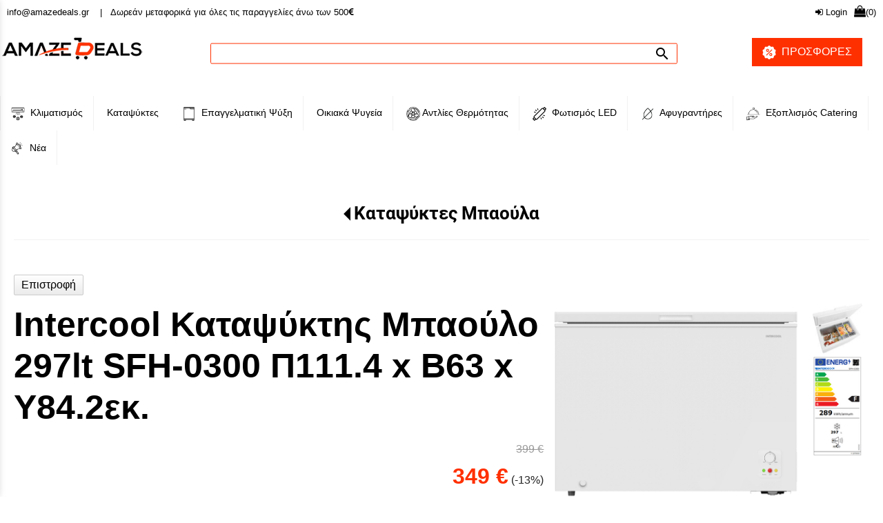

--- FILE ---
content_type: text/html; charset=utf-8
request_url: https://www.amazedeals.gr/?section=2126&language=el_GR&itemid1634=2597&itemid1602=2597&detail1634=1
body_size: 11262
content:
<!DOCTYPE html>
<html lang="el">
<head>
	<meta http-equiv="Content-Type" content="text/html; charset=utf-8"/>
<meta name="description" content="Κλιματισμός &amp; Επαγγελματική Ψύξη."/><meta name="keywords" content="Κλιματιστικό, αντλίες θερμότητας, επιτοιχιες μονάδες, κλιματισμός δαπέδου, αφυγραντήρας, ψυγείο βιτρίνας, ψυγεία συντήρησης, καταψύκτης, παγωτού, παγομηχανή, κάβες κρασιού, φωτισμός LED,"/><meta name=viewport content="width=device-width, initial-scale=1"><meta name="theme-color" content="#000"/>	<style>
	@font-face {
		font-family: 'Material Icons';
		font-style: normal;
		font-weight: 400;
		src: url("/css/fonts/MaterialIcons-Regular.woff2") format('woff2');
	}
	.material-icons {
		font-family: 'Material Icons';
		font-weight: normal;
		font-style: normal;
		font-size: 24px;
		line-height: 1;
		letter-spacing: normal;
		text-transform: none;
		display: inline-block;
		white-space: nowrap;
		word-wrap: normal;
		direction: ltr;
		-webkit-font-feature-settings: 'liga';
		-webkit-font-smoothing: antialiased;
	}
	</style>
	<title>Intercool Καταψύκτης Μπαούλο 297lt SFH-0300 Π111.4 x Β63 x Υ84.2εκ. - Καταψύκτες Mπαούλα - AMAZE DEALS</title>
	<link rel="stylesheet" type="text/css" title="The Project" href="/cache/d1135fc5dbdf5bac0c78281c0b406ffc.css"/><link rel="shortcut icon" href="/cache/files/3e0715f1a6237054c8c36271b528a06322d412c3.png" type="image/png" /><link rel="icon" href="/cache/files/3e0715f1a6237054c8c36271b528a06322d412c3.png" type="image/png" /><link rel="stylesheet" type="text/css" href="/cache/files/6a1b24face5583fad10bb68da9d1e6986a67b198.css"/><link href="https://fonts.googleapis.com/css2?family=Comfortaa:wght@300;400;500;600;700&display=swap" rel="stylesheet">

<link href="https://fonts.googleapis.com/css2?family=Manrope:wght@200;300;400;500;600&display=swap" rel="stylesheet"><style>#overlay1960-sticky-wrapper { width: 210px !important; }#overlay1960 { display: none; }@media (min-width: 230px) { #overlay1960 { display: block; } }</style>		<style>
		
:root{
    --cc-bg: white; /* bodybackcolor*/
    --cc-text: #222222; /* hlbasecolor */
    --cc-btn-primary-bg: #222222;
    --cc-btn-primary-text: white;
    --cc-btn-primary-hover-bg: #000;
    --cc-btn-primary-border-color: var(--cc-btn-primary-text);
    --cc-btn-secondary-bg: var(--cc-btn-primary-text);
    --cc-btn-secondary-text: var(--cc-btn-primary-bg);
    --cc-btn-secondary-hover-bg: var(--cc-btn-secondary-text);
    --cc-btn-secondary-hover-text: var(--cc-btn-secondary-bg);
    --cc-btn-secondary-border-color: var(--cc-btn-secondary-text);
    --cc-btn-secondary-hover-border-color: var(--cc-btn-secondary-text);
    --cc-toggle-bg-off: var(--cc-btn-secondary-text);
    --cc-toggle-bg-on: var(--cc-btn-secondary-text);
    --cc-toggle-knob-bg: var(--cc-btn-secondary-bg);
    --cc-toggle-knob-icon-color: var(--cc-btn-secondary-bg);
    --cc-cookie-category-block-bg: var(--cc-btn-secondary-bg);
    --cc-cookie-category-block-bg-hover: var(--cc-btn-secondary-bg);
    --cc-section-border: #f1f1f1;
    --cc-block-text: var(--cc-text);
    --cc-webkit-scrollbar-bg: var(--cc-btn-primary-bg);
    --cc-webkit-scrollbar-bg-hover: var(--cc-btn-primary-hover-bg);
}

#s-bl .c-bl.b-ex {
	border: 1px solid var(--cc-section-border);
}

#s-cnt .b-ex .desc .p {
	color: var(--cc-btn-secondary-text);
}

#s-bl button:hover {
	color: var(--cc-btn-secondary-text);
}

.b-bn.title, .cc_theme_custom .b-acc.desc {
	color: var(--cc-btn-secondary-text);
}
#s-cnt .c-bl:last-child:hover,
#s-cnt .c-bl:last-child:hover .p{
	color: var(--cc-btn-secondary-text);
}

.cc_div a{
    color: var(--cc-cookie-category-block-bg);
}

.cc_div .cc-link{
	color: var(--cc-text);
	border-color: var(--cc-text);
}

#cc_div #s-hdr{
    border-bottom: none;
}

.cc_div #c-txt{
    color: var(--cc-text)!important;
}
		</style>
		<style>.am_1903 div.itemcontent { margin: 0; padding: 0;}</style><style>#contenttop .am_1634 div.detail .photos-1612  .cloud-zoom { cursor: default; }#contenttop .am_1634 div.detail .photos-1612  div.zoomtext { display: none; }#contenttop .am_1634 div.detail .photos-1612  div.p_photos_main_image_detail { margin-bottom: 10px; }#contenttop .am_1634 div.detail .photos-1612  div.mousetrap { display: none; }#contenttop .am_1634 div.detail .photos-1612  { width: 100%; padding-right: 0; }#contenttop .am_1634 div.list .photos-1612  { width: 100%; padding-right: 0; }#contenttop .am_1634 div.list .photos-1612  img { width: 100%;}@media (min-width: 525px) {#contenttop .am_1634 div.detail .photos-1612  div.zoomtext { display: block; }#contenttop .am_1634 div.detail .photos-1612  div.p_photos_main_image_detail { margin-bottom: 0; }#contenttop .am_1634 div.detail .photos-1612  div.mousetrap { display: block; }#contenttop .am_1634 div.detail .photos-1612  { width: 37.234042553191%; padding-right: 30px; }}@media (min-width: 375px) {#contenttop .am_1634 div.list .photos-1612  { width: 26.595744680851%; padding-right: 30px; }}@media (pointer: coarse) {#contenttop .am_1634 div.detail .photos-1612  div.zoomtext { display: none; }#contenttop .am_1634 div.detail .photos-1612  div.mousetrap { display: none; }}</style><style>#rightytop .am_1634 div.detail .photos-1612  .cloud-zoom { cursor: default; }#rightytop .am_1634 div.detail .photos-1612  div.zoomtext { display: none; }#rightytop .am_1634 div.detail .photos-1612  div.p_photos_main_image_detail { margin-bottom: 10px; }#rightytop .am_1634 div.detail .photos-1612  div.mousetrap { display: none; }#rightytop .am_1634 div.detail .photos-1612  { width: 100%; padding-right: 0; }#rightytop .am_1634 div.list .photos-1612  { width: 100%; padding-right: 0; }#rightytop .am_1634 div.list .photos-1612  img { width: 100%;}@media (min-width: 525px) {#rightytop .am_1634 div.detail .photos-1612  div.zoomtext { display: block; }#rightytop .am_1634 div.detail .photos-1612  div.p_photos_main_image_detail { margin-bottom: 0; }#rightytop .am_1634 div.detail .photos-1612  div.mousetrap { display: block; }#rightytop .am_1634 div.detail .photos-1612  { width: 48.611111111111%; padding-right: 30px; }}@media (min-width: 375px) {#rightytop .am_1634 div.list .photos-1612  { width: 34.722222222222%; padding-right: 30px; }}@media (pointer: coarse) {#rightytop .am_1634 div.detail .photos-1612  div.zoomtext { display: none; }#rightytop .am_1634 div.detail .photos-1612  div.mousetrap { display: none; }}</style><style>#rightyl .am_1634 div.detail .photos-1612  .cloud-zoom { cursor: default; }#rightyl .am_1634 div.detail .photos-1612  div.zoomtext { display: none; }#rightyl .am_1634 div.detail .photos-1612  div.p_photos_main_image_detail { margin-bottom: 10px; }#rightyl .am_1634 div.detail .photos-1612  div.mousetrap { display: none; }#rightyl .am_1634 div.detail .photos-1612  { width: 100%; padding-right: 0; }#rightyl .am_1634 div.list .photos-1612  { width: 100%; padding-right: 0; }#rightyl .am_1634 div.list .photos-1612  img { width: 100%;}@media (min-width: 525px) {#rightyl .am_1634 div.detail .photos-1612  div.zoomtext { display: block; }#rightyl .am_1634 div.detail .photos-1612  div.p_photos_main_image_detail { margin-bottom: 0; }#rightyl .am_1634 div.detail .photos-1612  div.mousetrap { display: block; }#rightyl .am_1634 div.detail .photos-1612  { width: 70%; padding-right: 30px; }}@media (min-width: 375px) {#rightyl .am_1634 div.list .photos-1612  { width: 50%; padding-right: 30px; }}@media (pointer: coarse) {#rightyl .am_1634 div.detail .photos-1612  div.zoomtext { display: none; }#rightyl .am_1634 div.detail .photos-1612  div.mousetrap { display: none; }}</style>	<script> (function(a,b,c,d,e,f,g){a['SkroutzAnalyticsObject']=e;a[e]= a[e] || function(){ (a[e].q = a[e].q || []).push(arguments);};f=b.createElement(c);f.async=true; f.src=d;g=b.getElementsByTagName(c)[0];g.parentNode.insertBefore(f,g); })(window,document,'script','https://skroutza.skroutz.gr/skroutza.min.js','skroutz_analytics'); skroutz_analytics('session', 'connect', 'SA-11081-6152');</script>	<!-- HTML5 Shim and Respond.js IE8 support of HTML5 elements and media
	     queries -->
	<!-- WARNING: Respond.js doesn't work if you view the page via file://
	-->
	<!--[if lt IE 9]>
	<script src="/javascript/html5shiv.min.js"></script>
	<script src="/javascript/respond.min.js"></script>
	<![endif]-->
</head>
<body class="itemdetail notloggedin">
	<div id="loading">Loading...</div>
	<div id="mobile-header" class="mobile-header">
		<button class="js-menu-show header__menu-toggle material-icons">menu</button>
				<a class="mobile-header-startlink" href="/">&nbsp;<span style="display: none;">Start Page</span></a>
		<div class="amodule am_2397" id="am_2397"><div class="itemsgroup"><a class="disabled showgroup"><em class="fa fa-shopping-bag fa-lg"></em><span>(0)</span></a></div></div>	</div>
	<aside class="js-side-nav side-nav">
	<nav class="js-side-nav-container side-nav__container">
		<header class="side-nav__header">
		<button class="js-menu-hide side-nav__hide material-icons">close</button>
		<span>
		AMAZE DEALS		</span>
		</header>
		<div class="side-nav__abovecontent">
				</div>
		<div class="side-nav__content">
		<div class="amodule am_1917" id="am_1917">	<div class="side-nav_menu">
<ul  id="treemenu_m1917_parent_734">
<li class="inactive nochilds limitedvis"><a title=""  class="inactive nochilds limitedvis" href="/?section=2271&amp;language=el_GR"><span>Προσφορές</span></a></li>
<li class="inactive nochilds limitedvis"><a title=""  class="inactive nochilds limitedvis" href="/"><span>ΑΡΧΙΚΗ</span></a></li>
<li class="inactive haschilds"><a title=""  onclick="javascript:toggleDisplayId('treemenu_m1917_parent_629','block'); toggleImgSrc('m1917_img629', '/cache/files/1543b4b5159e9911f413b8fac510ca52492ee811.png', '/cache/files/8e46220bc2fbc93524fa3eddbdd3866f48a95ab8.png'); return false;"  class="inactive haschilds" href="#"><span><img src="/managed_images/air-conditioner.png" alt="" width="20" height="20" /> &nbsp;Κλιματισμός</span></a><ul style="display: none;" id="treemenu_m1917_parent_629">
<li class="inactive haschilds"><a title=""  onclick="javascript:toggleDisplayId('treemenu_m1917_parent_2098','block'); toggleImgSrc('m1917_img2098', '/cache/files/1543b4b5159e9911f413b8fac510ca52492ee811.png', '/cache/files/8e46220bc2fbc93524fa3eddbdd3866f48a95ab8.png'); return false;"  class="inactive haschilds" href="#"><span>Οικιακός κλιματισμός</span></a><ul style="display: none;" id="treemenu_m1917_parent_2098">
<li class="inactive nochilds"><a title=""  class="inactive nochilds" href="/?section=2118&amp;language=el_GR"><span>Επιτοίχιες μονάδες</span></a></li>
<li class="inactive nochilds"><a title=""  class="inactive nochilds" href="/?section=2119&amp;language=el_GR"><span>Multi Split</span></a></li></ul></li>
<li class="inactive haschilds"><a title=""  onclick="javascript:toggleDisplayId('treemenu_m1917_parent_2097','block'); toggleImgSrc('m1917_img2097', '/cache/files/1543b4b5159e9911f413b8fac510ca52492ee811.png', '/cache/files/8e46220bc2fbc93524fa3eddbdd3866f48a95ab8.png'); return false;"  class="inactive haschilds" href="#"><span>Επαγγελματικός κλιματισμός</span></a><ul style="display: none;" id="treemenu_m1917_parent_2097">
<li class="inactive nochilds"><a title=""  class="inactive nochilds" href="/?section=2113&amp;language=el_GR"><span>Ντουλάπες</span></a></li>
<li class="inactive nochilds"><a title=""  class="inactive nochilds" href="/?section=2114&amp;language=el_GR"><span>Δαπέδου / Οροφής</span></a></li>
<li class="inactive nochilds"><a title=""  class="inactive nochilds" href="/?section=2115&amp;language=el_GR"><span>Καναλάτο διαιρούμενου τύπου</span></a></li>
<li class="inactive nochilds"><a title=""  class="inactive nochilds" href="/?section=2116&amp;language=el_GR"><span>Κασέτα διαιρούμενου τύπου</span></a></li></ul></li></ul></li>
<li class="active haschilds"><a title=""  onclick="javascript:toggleDisplayId('treemenu_m1917_parent_2086','block'); toggleImgSrc('m1917_img2086', '/cache/files/1543b4b5159e9911f413b8fac510ca52492ee811.png', '/cache/files/8e46220bc2fbc93524fa3eddbdd3866f48a95ab8.png'); return false;"  class="active haschilds" href="#"><span>Καταψύκτες</span></a><ul style="display: none;" id="treemenu_m1917_parent_2086">
<li class="active nochilds"><a title=""  class="active nochilds" href="/?section=2126&amp;language=el_GR"><span>Καταψύκτες Mπαούλα</span></a></li>
<li class="inactive nochilds"><a title=""  class="inactive nochilds" href="/?section=2127&amp;language=el_GR"><span>Καταψύκτες με τζάμι</span></a></li></ul></li>
<li class="inactive haschilds"><a title=""  onclick="javascript:toggleDisplayId('treemenu_m1917_parent_1948','block'); toggleImgSrc('m1917_img1948', '/cache/files/1543b4b5159e9911f413b8fac510ca52492ee811.png', '/cache/files/8e46220bc2fbc93524fa3eddbdd3866f48a95ab8.png'); return false;"  class="inactive haschilds" href="#"><span><img src="/managed_images/katapsiktes.png" alt="" width="20" height="20" /> &nbsp;Επαγγελματική Ψύξη</span></a><ul style="display: none;" id="treemenu_m1917_parent_1948">
<li class="inactive haschilds"><a title=""  onclick="javascript:toggleDisplayId('treemenu_m1917_parent_2084','block'); toggleImgSrc('m1917_img2084', '/cache/files/1543b4b5159e9911f413b8fac510ca52492ee811.png', '/cache/files/8e46220bc2fbc93524fa3eddbdd3866f48a95ab8.png'); return false;"  class="inactive haschilds" href="#"><span>Ψυγεία βιτρίνες</span></a><ul style="display: none;" id="treemenu_m1917_parent_2084">
<li class="inactive nochilds"><a title=""  class="inactive nochilds" href="/?section=2120&amp;language=el_GR"><span>Ψυγεία Mονόπορτα</span></a></li>
<li class="inactive nochilds"><a title=""  class="inactive nochilds" href="/?section=2121&amp;language=el_GR"><span>Ψυγεία Δίπορτα</span></a></li>
<li class="inactive nochilds"><a title=""  class="inactive nochilds" href="/?section=2124&amp;language=el_GR"><span>Ψυγεία Back Bar</span></a></li>
<li class="inactive nochilds"><a title=""  class="inactive nochilds" href="/?section=2125&amp;language=el_GR"><span>Party Cooler</span></a></li>
<li class="inactive nochilds"><a title=""  class="inactive nochilds" href="/?section=2122&amp;language=el_GR"><span>Ψυγεία τριπλά</span></a></li></ul></li>
<li class="inactive haschilds"><a title=""  onclick="javascript:toggleDisplayId('treemenu_m1917_parent_2085','block'); toggleImgSrc('m1917_img2085', '/cache/files/1543b4b5159e9911f413b8fac510ca52492ee811.png', '/cache/files/8e46220bc2fbc93524fa3eddbdd3866f48a95ab8.png'); return false;"  class="inactive haschilds" href="#"><span>Συντηρητής Κρασιών</span></a><ul style="display: none;" id="treemenu_m1917_parent_2085">
<li class="inactive nochilds"><a title=""  class="inactive nochilds" href="/?section=2128&amp;language=el_GR"><span>1-zone</span></a></li>
<li class="inactive nochilds"><a title=""  class="inactive nochilds" href="/?section=2129&amp;language=el_GR"><span>2-zone</span></a></li></ul></li></ul></li>
<li class="inactive nochilds"><a title=""  class="inactive nochilds" href="/?section=2572&amp;language=el_GR"><span>Οικιακά Ψυγεία</span></a></li>
<li class="inactive nochilds"><a title=""  class="inactive nochilds" href="/?section=2080&amp;language=el_GR"><span><img src="/managed_images/anemistira.png"alt=""width="20" height="20" />&nbsp;Αντλίες Θερμότητας</span></a></li>
<li class="inactive haschilds"><a title=""  onclick="javascript:toggleDisplayId('treemenu_m1917_parent_1949','block'); toggleImgSrc('m1917_img1949', '/cache/files/1543b4b5159e9911f413b8fac510ca52492ee811.png', '/cache/files/8e46220bc2fbc93524fa3eddbdd3866f48a95ab8.png'); return false;"  class="inactive haschilds" href="#"><span><img src="/managed_images/led.png" alt="" width="20" height="20" /> &nbsp;Φωτισμός LED</span></a><ul style="display: none;" id="treemenu_m1917_parent_1949">
<li class="inactive nochilds"><a title=""  class="inactive nochilds" href="/?section=2087&amp;language=el_GR"><span>Λάμπα LED</span></a></li>
<li class="inactive nochilds"><a title=""  class="inactive nochilds" href="/?section=2088&amp;language=el_GR"><span>Σποτ LED</span></a></li></ul></li>
<li class="inactive hashiddenchildren"><a title=""  class="inactive hashiddenchildren" href="/?section=2081&amp;language=el_GR"><span><img src="/managed_images/afugrantires.png" alt="" width="20" height="20" /> &nbsp;Αφυγραντήρες</span></a><ul style="display: none;" id="treemenu_m1917_parent_2081">
<li class="inactive nochilds"><a title=""  class="inactive nochilds" href="/?section=2091&amp;language=el_GR"><span>12 λίτρων</span></a></li>
<li class="inactive nochilds"><a title=""  class="inactive nochilds" href="/?section=2092&amp;language=el_GR"><span>20 λίτρων</span></a></li></ul></li>
<li class="inactive nochilds"><a title=""  class="inactive nochilds" href="/?section=2465&amp;language=el_GR"><span><img src="/managed_images/catering.png" alt="" width="20" height="20" /> &nbsp;Εξοπλισμός Catering</span></a></li>
<li class="inactive nochilds"><a title=""  class="inactive nochilds" href="/?section=2103&amp;language=el_GR"><span><img src="/managed_images/nea.png" alt="" width="20" height="20" /> &nbsp;Νέα</span></a></li></ul>	</div>
</div>		</div>
		<div class="side-nav__footer">
		<div class="amodule am_1918" id="am_1918"></div>		</div>
	</nav>
	</aside>
	<div id="thewhole">
	<div id="innerwhole">
	<div id="container">
	<div id="innercontainer">
		<div id="abovetopbanner">
		<div id="innerabovetopbanner">
		<div class="amodule am_1938" id="am_1938"><div class="htmlbox"><div class="htmlboxcontent" id="mod1938content0"><p class="c-abovetext"><a href="mailto:info@amazedeals.gr">info@amazedeals.gr</a>&nbsp;&nbsp;&nbsp; | &nbsp; Δωρεάν μεταφορικά για όλες τις παραγγελίες άνω των 500<span class="fa fa-eur" aria-hidden="true"></span></p></div></div></div><div class="amodule am_1930" id="am_1930"><div class="itemsgroup hidden-xs hidden-sm"><a class="disabled showgroup"><em class="fa fa-shopping-bag fa-lg"></em><span>(0)</span></a></div></div><div class="amodule am_1962" id="am_1962"></div><div class="amodule am_2363" id="am_2363"><div class="logged_user"><a href="/login"><span class="fa fa-sign-in" aria-hidden="true"></span> Login</a></div></div>		<div style="clear: both;"></div>
		</div>
		</div>
			<div id="topbanner">
			<div id="innertopbanner">
			<div class="amodule am_1597" id="am_1597"></div><div class="amodule am_1598" id="am_1598"><div class="htmlbox"><div class="htmlboxcontent" id="mod1598content0"><div style=""><a class="c-buttonlink-2" style="color: white;" href="/?section=2271&language=el_GR">
<img style="padding-left: 15px;" src="/cache/files/108f972c1eef8cb93da2807e6cbca4013b398e06.png" alt="" width="20" height="20" /> &nbsp;ΠΡΟΣΦΟΡΕΣ</a>

<a class="hidden" href="/login"><span class="fa fa-sign-in" aria-hidden="true">&nbsp;</span> Login </a></div></div></div></div><div class="amodule am_1596" id="am_1596"></div><div class="amodule am_1960" id="am_1960"><div id="overlay1960" style="width: 210px; height: 70px; margin-top: 0px; margin-left: 20px; margin-right: 0px;top: 0;" class="overlay"><a  href="/"><span class="hidden">/</span></a></div></div><div class="amodule am_2340" id="am_2340"><div class="filter filter_iconsearch"><form method="post" action="/?section=1939&amp;language=el_GR&amp;tmpvars%5B1942%5D%5Baction%5D=setQuery&amp;tmpvars%5B1942%5D%5Bmoduleid%5D=1942"><input title="Αναζήτηση ανάμεσα στα αντικείμενα της κατηγορίας" type="text" name="query" value=""/> <button type="submit" title="Εύρεση"><span class="material-icons md-24">search</span></button></form></div></div>			</div>
			</div>
		<div id="abovetopmenu">
				</div>
			<div id="topmenu">
			<div id="innertopmenu">
			<div class="amodule am_10" id="am_10">	<div class="horizmenu topmenu">
<ul  id="treemenu_m10_parent_734">
<li class="inactive haschilds"><a title="" onclick="return false;" class="inactive haschilds" href="#"><span><img src="/managed_images/air-conditioner.png" alt="" width="20" height="20" /> &nbsp;Κλιματισμός</span></a><ul  id="treemenu_m10_parent_629">
<li class="inactive haschilds"><a title="" onclick="return false;" class="inactive haschilds" href="#"><span>Οικιακός κλιματισμός</span></a><ul  id="treemenu_m10_parent_2098">
<li class="inactive nochilds"><a title=""  class="inactive nochilds" href="/?section=2118&amp;language=el_GR"><span>Επιτοίχιες μονάδες</span></a></li>
<li class="inactive nochilds"><a title=""  class="inactive nochilds" href="/?section=2119&amp;language=el_GR"><span>Multi Split</span></a></li></ul></li>
<li class="inactive haschilds"><a title="" onclick="return false;" class="inactive haschilds" href="#"><span>Επαγγελματικός κλιματισμός</span></a><ul  id="treemenu_m10_parent_2097">
<li class="inactive nochilds"><a title=""  class="inactive nochilds" href="/?section=2113&amp;language=el_GR"><span>Ντουλάπες</span></a></li>
<li class="inactive nochilds"><a title=""  class="inactive nochilds" href="/?section=2114&amp;language=el_GR"><span>Δαπέδου / Οροφής</span></a></li>
<li class="inactive nochilds"><a title=""  class="inactive nochilds" href="/?section=2115&amp;language=el_GR"><span>Καναλάτο διαιρούμενου τύπου</span></a></li>
<li class="inactive nochilds"><a title=""  class="inactive nochilds" href="/?section=2116&amp;language=el_GR"><span>Κασέτα διαιρούμενου τύπου</span></a></li></ul></li></ul></li>
<li class="active haschilds"><a title="" onclick="return false;" class="active haschilds" href="#"><span>Καταψύκτες</span></a><ul  id="treemenu_m10_parent_2086">
<li class="active nochilds"><a title=""  class="active nochilds" href="/?section=2126&amp;language=el_GR"><span>Καταψύκτες Mπαούλα</span></a></li>
<li class="inactive nochilds"><a title=""  class="inactive nochilds" href="/?section=2127&amp;language=el_GR"><span>Καταψύκτες με τζάμι</span></a></li></ul></li>
<li class="inactive haschilds"><a title="" onclick="return false;" class="inactive haschilds" href="#"><span><img src="/managed_images/katapsiktes.png" alt="" width="20" height="20" /> &nbsp;Επαγγελματική Ψύξη</span></a><ul  id="treemenu_m10_parent_1948">
<li class="inactive haschilds"><a title="" onclick="return false;" class="inactive haschilds" href="#"><span>Ψυγεία βιτρίνες</span></a><ul  id="treemenu_m10_parent_2084">
<li class="inactive nochilds"><a title=""  class="inactive nochilds" href="/?section=2120&amp;language=el_GR"><span>Ψυγεία Mονόπορτα</span></a></li>
<li class="inactive nochilds"><a title=""  class="inactive nochilds" href="/?section=2121&amp;language=el_GR"><span>Ψυγεία Δίπορτα</span></a></li>
<li class="inactive nochilds"><a title=""  class="inactive nochilds" href="/?section=2124&amp;language=el_GR"><span>Ψυγεία Back Bar</span></a></li>
<li class="inactive nochilds"><a title=""  class="inactive nochilds" href="/?section=2125&amp;language=el_GR"><span>Party Cooler</span></a></li>
<li class="inactive nochilds"><a title=""  class="inactive nochilds" href="/?section=2122&amp;language=el_GR"><span>Ψυγεία τριπλά</span></a></li></ul></li>
<li class="inactive haschilds"><a title="" onclick="return false;" class="inactive haschilds" href="#"><span>Συντηρητής Κρασιών</span></a><ul  id="treemenu_m10_parent_2085">
<li class="inactive nochilds"><a title=""  class="inactive nochilds" href="/?section=2128&amp;language=el_GR"><span>1-zone</span></a></li>
<li class="inactive nochilds"><a title=""  class="inactive nochilds" href="/?section=2129&amp;language=el_GR"><span>2-zone</span></a></li></ul></li></ul></li>
<li class="inactive nochilds"><a title=""  class="inactive nochilds" href="/?section=2572&amp;language=el_GR"><span>Οικιακά Ψυγεία</span></a></li>
<li class="inactive nochilds"><a title=""  class="inactive nochilds" href="/?section=2080&amp;language=el_GR"><span><img src="/managed_images/anemistira.png"alt=""width="20" height="20" />&nbsp;Αντλίες Θερμότητας</span></a></li>
<li class="inactive haschilds"><a title="" onclick="return false;" class="inactive haschilds" href="#"><span><img src="/managed_images/led.png" alt="" width="20" height="20" /> &nbsp;Φωτισμός LED</span></a><ul  id="treemenu_m10_parent_1949">
<li class="inactive nochilds"><a title=""  class="inactive nochilds" href="/?section=2087&amp;language=el_GR"><span>Λάμπα LED</span></a></li>
<li class="inactive nochilds"><a title=""  class="inactive nochilds" href="/?section=2088&amp;language=el_GR"><span>Σποτ LED</span></a></li></ul></li>
<li class="inactive hashiddenchildren"><a title=""  class="inactive hashiddenchildren" href="/?section=2081&amp;language=el_GR"><span><img src="/managed_images/afugrantires.png" alt="" width="20" height="20" /> &nbsp;Αφυγραντήρες</span></a><ul  id="treemenu_m10_parent_2081">
<li class="inactive nochilds"><a title=""  class="inactive nochilds" href="/?section=2091&amp;language=el_GR"><span>12 λίτρων</span></a></li>
<li class="inactive nochilds"><a title=""  class="inactive nochilds" href="/?section=2092&amp;language=el_GR"><span>20 λίτρων</span></a></li></ul></li>
<li class="inactive nochilds"><a title=""  class="inactive nochilds" href="/?section=2465&amp;language=el_GR"><span><img src="/managed_images/catering.png" alt="" width="20" height="20" /> &nbsp;Εξοπλισμός Catering</span></a></li>
<li class="inactive nochilds"><a title=""  class="inactive nochilds" href="/?section=2103&amp;language=el_GR"><span><img src="/managed_images/nea.png" alt="" width="20" height="20" /> &nbsp;Νέα</span></a></li></ul>	</div>
</div>			<div class="topmenuclearing"></div>
			</div>
			</div>
			<div id="belowtopmenu">
			<div class="amodule am_453" id="am_453"><div class="gallery"><div class="gallerycontent flexslider flexslider453 gallerynocontrols"><ul class="gallery slides">			<li>
			<div class="photogroup">
					<div class="aphoto">
						<img alt="Photo" src="/cache/files/4abbefd4bf04f821c49b04f7dbb254ed199a9571.jpg"/>
						</div>
			</div>
			</li>
			<li>
			<div class="photogroup">
					<div class="aphoto">
						<img alt="Photo" src="/cache/files/6b9877c60358cc9d898da726e0650f7cfe3b968a.jpg"/>
						</div>
			</div>
			</li>
</ul></div></div></div><div class="amodule am_1903" id="am_1903"></div>			</div>
		<div id="abovecontent"><div id="innerabovecontent"></div></div>
		<div id="content" class="threecolumns">
		<div id="innercontent">
	<div id="sidebar"></div>
			<div id="contenttop" class="threecolumnstop">
			<div class="amodule am_2374" id="am_2374"></div><div class="amodule am_1655" id="am_1655">		<div class="statuscont">
		<div onclick="this.style.display='none'" onkeypress="this.style.display='none'" tabindex="0" style="display: none;" class="statusmsg" id="statusid">
		<div class="statusclose">
			<span class="fa fa-close"></span>
		</div>
		<div class="statusinner">
		</div>
		</div>
				</div>
</div><div class="amodule am_1656" id="am_1656"></div><div class="amodule am_1632" id="am_1632"><h1 class="pagetitle hasbacklink"><a class="backtocat" href="/?section=2126&amp;language=el_GR">Καταψύκτες Mπαούλα</a></h1></div><div class="amodule am_1634" id="am_1634"><div class="items products"><div class="detail"><div class="back"><a href="/?section=2126&amp;language=el_GR&amp;itemid1602=2597">Επιστροφή</a></div>		<div style="line-height: 1px; font-size: 1px;">
		<span style="display: inline-block; height: 1px; line-height: 1px; font-size: 1px; border: none; margin: 0; padding: 0; width: 100%;" class="delimiter">
		<img style="display: inline-block; border: none; margin: 0; padding: 0; line-height: 1px; font-size: 1px; width: 100%;" height="1" alt="" src="/cache/files/2924705938d03ed8e32788f1d4aa6612497821fd.png"/>
		</span>
		</div>
<script>var validate1617 = function (e) { return true; };</script><div class="aboveitems"><div class="amodule am_1603" id="am_1603"></div><div class="amodule am_1604" id="am_1604"></div><div class="amodule am_1605" id="am_1605"></div><div class="amodule am_1606" id="am_1606"></div><div class="amodule am_1607" id="am_1607"></div><div class="amodule am_1708" id="am_1708"></div><div class="amodule am_2049" id="am_2049"></div><div class="amodule am_2050" id="am_2050"></div></div><h2 class="hidden">Λίστα αντικειμένων</h2><div class="theitems" id="itemlistformod1634"><div class="itemsizer"></div><div id="itemidformod1634_2597" class="item lastitem itemuser" data-itemid="2597"><div itemscope itemtype="https://schema.org/Thing" class="itemcontent"><div class="amodule am_1608" id="am_1608"></div><div class="amodule am_1609" id="am_1609"></div><div class="amodule am_1610" id="am_1610"></div><div class="amodule am_1611" id="am_1611">		<div style="line-height: 1px; font-size: 1px;">
		<span style="display: inline-block; height: 1px; line-height: 1px; font-size: 1px; border: none; margin: 0; padding: 0; width: 100%;" class="delimiter">
		<img style="display: inline-block; border: none; margin: 0; padding: 0; line-height: 1px; font-size: 1px; width: 100%;" height="1" alt="" src="/cache/files/2924705938d03ed8e32788f1d4aa6612497821fd.png"/>
		</span>
		</div>
</div><div class="amodule am_1612" id="am_1612"><div class="photos photos-1612 photos-683"><div class="p_photos_main_image_detail"><div class="cloud-zoom-wrap"><a class="cloud-zoom" rel="position: 'inside'" onclick="" href="/cache/files/507e6803168b66209f8e400b4d56300be78fb300.png" ><img itemprop="image" class="img-responsive" alt="Intercool Καταψύκτης Μπαούλο 297lt SFH-0300 Π111.4 x Β63 x Υ84.2εκ." src="/cache/files/0b30e6d89a4d5bc3ae5da26ff163076b6230b7d3.png"/></a></div><div class="zoomtext"><span class="hidden-sm hidden-xs zoomhelp">Σαρώστε για μεγέθυνση</span> <a href="/cache/files/507e6803168b66209f8e400b4d56300be78fb300.png">Download photo</a></div></div><div class="thumbnails"><div class="cloud-zoom-wrap"><a class="colorbox" rel="position: 'inside'" onclick="" href="/cache/files/a63c5c5a02efaae1e186f19721c387478324bc85.jpg" ><img  class="" alt="Intercool Καταψύκτης Μπαούλο 297lt SFH-0300 Π111.4 x Β63 x Υ84.2εκ." src="/cache/files/88a412105b497373b782cc9afba535fb01c0c5d3.jpg"/></a></div><div class="cloud-zoom-wrap"><a class="colorbox" rel="position: 'inside'" onclick="" href="/cache/files/5acdd15427b56a3881e4df2264db10df58c84480.png" ><img  class="" alt="Intercool Καταψύκτης Μπαούλο 297lt SFH-0300 Π111.4 x Β63 x Υ84.2εκ." src="/cache/files/2bf698e83450d8aaddaa589d09ee9d2347aa0b28.png"/></a></div></div></div></div><div class="amodule am_1613" id="am_1613"><h3><a itemprop="url" onclick=""  href="/?section=2126&amp;language=el_GR&amp;itemid1634=2597&amp;itemid1602=2597&amp;detail1634=1"><span itemprop="name">Intercool Καταψύκτης Μπαούλο 297lt SFH-0300 Π111.4 x Β63 x Υ84.2εκ.</span></a></h3></div><div class="amodule am_1614" id="am_1614770563879"><div id="box1614" style="" class="contentboxy box1614"><div class="amodule am_1615" id="am_1615"><div itemprop="offers" itemscope itemtype="https://schema.org/Offer" class="price_834 price" data-startprice="399" data-finalprice="349"><div class="infoline startprice"><span class="label">Τιμή καταλόγου:</span> <span class="value">399&nbsp;&euro;</span></div><div class="infoline pricenovat"><span class="label">Τελική Τιμή:</span> <span itemprop="price" class="value">349&nbsp;&euro;</span> <span class="diffpercent">(-13%)</span></div></div></div><div class="amodule am_1617" id="am_1617"><div class="infoline inputbox "><span class="label">Κωδικός Προϊόντος:</span> <span class="value">SFH-0300</span></div></div><div class="amodule am_1618" id="am_1618"><div class="infoline availability available"><span class="label">Διαθεσιμότητα:</span> <span class="value">Άμεσα διαθέσιμο</span></div></div><div class="amodule am_2052" id="am_2052"><div class="group_add"><div class="infoline valueid2589"><span class="label">Κατασκευαστής: </span> <span class="value"><a href="/?section=1437&amp;language=el_GR&amp;itemid1439=2589&amp;detail1439=1"><span class="group_add_text">INTERCOOL</span></a></span></div></div></div><div class="amodule am_1619" id="am_1619"><div class="dynfields"><div class="dyncontent"></div></div></div><div class="amodule am_2135" id="am_2135"><div class="textbox c-sinopsi-text"><div itemprop="" class="value">Kαταψύκτης Μπαούλο Intercool χωρητικότητας 300 λίτρων, ιδανικός για παγάκια και καταψυγμένα προιόντα.</div></div></div><div class="amodule am_1621" id="am_1621"><div class="group inactive"><a href="javascript:loadXMLDoc('/index.php?mode=ajax&amp;ajax=1602&amp;section=2126&amp;language=el_GR&amp;itemid1634=2597&amp;itemid1602=2597&amp;detail1634=1&amp;tmpvars%5B1602%5D%5Baction%5D=passmeup&amp;tmpvars%5B1602%5D%5Bpluginaction%5D=selecttoggle&amp;tmpvars%5B1602%5D%5Bpluginid%5D=1062&amp;tmpvars%5B1602%5D%5Bnodeid%5D=2597&amp;tmpvars%5B1602%5D%5Bnodeid2%5D=0')">Προσθήκη στο Καλάθι</a></div></div><div class="amodule am_1620" id="am_1620"><div class="textbox c-product_description"><div itemprop="" class="value"><div class="container-fluid edgetoedge" style="background-color: #fafafa; margin-top: 20px;">
<div class="row" style="padding: 20px;">
<div class="col-md-6" style="padding-top: 20px;">
<p style="font-size: 1.6em; font-weight: 300;"><strong>Αναλυτική Περιγραφή</strong></p>
<p style="text-align: justify;">Η Intercool δημιούργησε για μια ακόμη φορά ένα καταψύκτη που συνδυάζει τον σχεδιασμό με την άνεση κατι που τον καθιστούν αναγκαία επιλογή για κάθε ιδιώτη αλλά και επαγγελματία.<br>
<br></p>
<p><strong>INTERCOOL</strong> <strong>-</strong> <strong>SFH</strong><strong>-0300</strong></p>
<p>Καταψύκτης μπαούλο INTERCOOL χωρητικότητας 297 lt με μηχανικό σύστημα ελέγχου και 34 ώρες διατήρηση ιδανικής θερμοκρασίας σε περίπτωση διακοπής ρεύματος.</p>
<p>Οι χρήστες που τον έχουν αγοράσει τον ξεχωρίζουν κυρίως γιατί καταψύχει ικανοποιητικά τα τρόφιμα.</p>
<p><strong>Διατήρηση ιδανικής θερμοκρασίας σε περίπτωση διακοπής ρεύματος<br></strong>Τα ειδικά ενισχυμένα τοιχώματα της συσκευής, διατηρούν τα τρόφιμα σε ιδανική θερμοκρασία, διασφαλίζοντας ότι για όσο διάστημα έχει διακοπεί το ρεύμα, δεν θα υπάρξει καμία αλλοίωση στα τρόφιμα.</p>
<p><img src="/cache/files/d04c03bf0f81082904800ea177d529fd0417d06b.png" alt="" width="564" height="376"></p>
<p><strong>Συρμάτινο καλάθι<br></strong>Το συρμάτινο ράφι εξυπηρετεί στην καλύτερη οργάνωση και τακτοποίηση των τροφίμων στο εσωτερικό του ψυγείου.<br>
<img src="/cache/files/a9f8e3935c8684e947c3729cdb9933d581528fe7.png" alt="" width="586" height="316"></p>
<p><strong>Εύκολος καθαρισμός.<br></strong>Ειδική χρήση υλικών ώστε να καθαρίζει εύκολα και γρήγορα απομακρύνοντας μικρόβια και δυσάρεστες οσμές.<br>
<img src="/cache/files/f4fa317a823c3f6decdb9885fb75584d10fa4b5a.png" alt="" width="585" height="320"></p>
<p><strong>Αθόρυβη λειτουργία<br></strong>Ειδική σχεδίαση στο μοτέρ του ψυγείου για σταθερή λειτουργία και ελάχιστο θόρυβο σε σχέση με τα συμβατικά μοντέλα.<br>
<br>
<img src="/cache/files/2f4b693df7463b7ee836e5bef0bf5e85c3f5643a.jpg" alt="" width="582" height="350"></p>
<p><strong style="font-size: 1.6em;"><br>
<br></strong></p>
</div>
<div class="col-md-6" style="padding-top: 20px;">
<table style="width: 600px;" width="737">
<tbody>
<tr>
<td style="width: 590px; text-align: center;" colspan="2"><strong style="font-size: 1.6em;">Τεχνικά Χαρακτηριστικά</strong></td>
</tr>
<tr>
<td style="width: 373.555px;">
<p><strong>Γενικά</strong></p>
</td>
<td style="width: 210.445px;">&nbsp;</td>
</tr>
<tr>
<td style="width: 373.555px;">Τύπος</td>
<td style="width: 210.445px;">Μπαούλο</td>
</tr>
<tr>
<td style="width: 373.555px;">Retro</td>
<td style="width: 210.445px;">Όχι</td>
</tr>
<tr>
<td style="width: 373.555px;">Φως Καμπίνας</td>
<td style="width: 210.445px;">LED</td>
</tr>
<tr>
<td style="width: 373.555px;">Χρώμα</td>
<td style="width: 210.445px;">Λευκό</td>
</tr>
<tr>
<td style="width: 373.555px;">
<p style="font-style: inherit; font-weight: inherit;"><strong>Νέα Ενεργειακή Ετικέτα</strong></p>
</td>
<td style="width: 210.445px;">&nbsp;</td>
</tr>
<tr>
<td style="width: 373.555px;">Ενεργειακή Κλάση</td>
<td style="width: 210.445px;">F</td>
</tr>
<tr>
<td style="width: 373.555px;">Ετήσια Κατανάλωση Ενέργειας</td>
<td style="width: 210.445px;">289 kWh/y</td>
</tr>
<tr>
<td style="width: 373.555px;">Συνολική Χωρητικότητα</td>
<td style="width: 210.445px;">297 lt</td>
</tr>
<tr>
<td style="width: 373.555px;">Επίπεδο Θορύβου</td>
<td style="width: 210.445px;">41 dB</td>
</tr>
<tr>
<td style="width: 373.555px;">Ενεργειακή Κλάση Θορύβου</td>
<td style="width: 210.445px;">C</td>
</tr>
<tr>
<td style="width: 373.555px;">
<p style="font-style: inherit; font-weight: inherit;"><strong>Δυνατότητες & Λειτουργίες</strong></p>
</td>
<td style="width: 210.445px;">&nbsp;</td>
</tr>
<tr>
<td style="width: 373.555px;">Εντοιχιζόμενο</td>
<td style="width: 210.445px;">Όχι</td>
</tr>
<tr>
<td style="width: 373.555px;">NoFrost</td>
<td style="width: 210.445px;">Όχι</td>
</tr>
<tr>
<td style="width: 373.555px;">Θερμοκρασία Λειτουργίας</td>
<td style="width: 210.445px;">-18oC ~ -24oC</td>
</tr>
<tr>
<td style="width: 373.555px;">
<p style="font-style: inherit; font-weight: inherit;"><strong>Διαστάσεις</strong></p>
</td>
<td style="width: 210.445px;">&nbsp;</td>
</tr>
<tr>
<td style="width: 373.555px;">Ύψος</td>
<td style="width: 210.445px;">84,2 cm</td>
</tr>
<tr>
<td style="width: 373.555px;">Πλάτος</td>
<td style="width: 210.445px;">111,4 cm</td>
</tr>
<tr>
<td style="width: 373.555px;">Βάθος</td>
<td style="width: 210.445px;">63 cm</td>
</tr>
<tr>
<td style="width: 373.555px;">
<p style="font-style: inherit; font-weight: inherit;"><strong>Βάρος</strong></p>
</td>
<td style="width: 210.445px;">&nbsp;</td>
</tr>
<tr>
<td style="width: 373.555px;">Μεικτό</td>
<td style="width: 210.445px;">41 Kg</td>
</tr>
<tr>
<td style="width: 373.555px;">Καθαρό</td>
<td style="width: 210.445px;">37 Kg</td>
</tr>
<tr>
<td style="width: 373.555px;">
<p style="font-style: inherit; font-weight: inherit;"><strong>Smart Ιδιότητες</strong></p>
</td>
<td style="width: 210.445px;">&nbsp;</td>
</tr>
<tr>
<td style="width: 373.555px;">Wi-Fi</td>
<td style="width: 210.445px;">Όχι</td>
</tr>
<tr>
<td style="width: 373.555px;">Bluetooth</td>
<td style="width: 210.445px;">Όχι</td>
</tr>
<tr>
<td style="width: 373.555px;">Smart Οικοσύστημα</td>
<td style="width: 210.445px;">Όχι</td>
</tr>
</tbody>
</table>
<p style="font-size: 1.6em; font-weight: 300;"><strong>&nbsp;</strong></p>
</div>
</div>
</div>
<div class="row row-nopadding">
<div class="col-md-4">
<div class="row c-eidikos-row">
<div class="col-md-2 col-xs-2"><img class="c-eidikos-image" src="/cache/files/67deaf6db9386567c3c817b6e643953de7aa2da7.png" alt="" width="50" height="50"></div>
<div class="col-md-10 col-xs-10">
<p class="c-eidikos-text">Μάθετε περισσότερα από έναν ειδικό</p>
<p class="c-eidikos-phone">info@amazedeals.gr</p>
</div>
</div>
</div>
<div class="col-md-4">
<div class="row c-delivery-row">
<div class="col-md-2 col-xs-2"><img class="c-eidikos-image" src="/cache/files/512dd3fa92dce62ddbcde8581a17e7b3c84288d4.png" alt="" width="50" height="50"></div>
<div class="col-md-10 col-xs-10">
<p class="c-delivery-text">Δωρεάν μεταφορικά για παραγγελίες άνω των 400€&nbsp;</p>
</div>
</div>
</div>
<div class="col-md-4">
<div class="row c-fulladio-row">
<div class="col-md-2 col-xs-2"><a href="#"><img class="c-fulladio-image" src="/cache/files/effb76ea8166cb71e00f5a083a00d1ea76305f70.png" alt="" width="50" height="50"></a></div>
<div class="col-md-10 col-xs-10">
<p class="c-fulladio-text"><a href="/managed_images/%CF%84%CE%B5%CF%87%CE%BD%CE%B9%CE%BA%CE%AC%20%CF%86%CF%85%CE%BB%CE%BB%CE%AC%CE%B4%CE%B9%CE%B1%20%CF%88%CF%85%CE%B3%CE%B5%CE%AF%CF%89%CE%BD/SFH-0300.pdf" target="_blank" rel="noopener">Τεχνικό Φυλλάδιο</a></p>
</div>
</div>
</div>
</div>
</div></div></div><div class="amodule am_1622" id="am_1622"></div><div class="amodule am_1623" id="am_1623">		<div style="line-height: 1px; font-size: 1px;">
		<span style="display: inline-block; height: 1px; line-height: 1px; font-size: 1px; border: none; margin: 0; padding: 0; width: 100%;" class="delimiter">
		<img style="display: inline-block; border: none; margin: 0; padding: 0; line-height: 1px; font-size: 1px; width: 100%;" height="1" alt="" src="/cache/files/2924705938d03ed8e32788f1d4aa6612497821fd.png"/>
		</span>
		</div>
</div><div class="amodule am_2142" id="am_2142"></div></div></div><div class="amodule am_1624" id="am_1624"></div><div class="amodule am_1625" id="am_1625"></div><div class="amodule am_1626" id="am_1626">		<div style="line-height: 1px; font-size: 1px;">
		<span style="display: inline-block; height: 1px; line-height: 1px; font-size: 1px; border: none; margin: 0; padding: 0; width: 100%;" class="delimiter">
		<img style="display: inline-block; border: none; margin: 0; padding: 0; line-height: 1px; font-size: 1px; width: 100%;" height="1" alt="" src="/cache/files/2924705938d03ed8e32788f1d4aa6612497821fd.png"/>
		</span>
		</div>
</div><div class="amodule am_2056" id="am_2056"></div><div class="amodule am_1627" id="am_1627"></div><div class="amodule am_1628" id="am_1628">		<div style="line-height: 1px; font-size: 1px;">
		<span style="display: inline-block; height: 1px; line-height: 1px; font-size: 1px; border: none; margin: 0; padding: 0; width: 100%;" class="delimiter">
		<img style="display: inline-block; border: none; margin: 0; padding: 0; line-height: 1px; font-size: 1px; width: 100%;" height="1" alt="" src="/cache/files/2924705938d03ed8e32788f1d4aa6612497821fd.png"/>
		</span>
		</div>
</div><div class="amodule am_1629" id="am_1629"></div><div class="amodule am_1630" id="am_1630">		<div style="line-height: 1px; font-size: 1px;">
		<span style="display: inline-block; height: 1px; line-height: 1px; font-size: 1px; border: none; margin: 0; padding: 0; width: 100%;" class="delimiter">
		<img style="display: inline-block; border: none; margin: 0; padding: 0; line-height: 1px; font-size: 1px; width: 100%;" height="1" alt="" src="/cache/files/2924705938d03ed8e32788f1d4aa6612497821fd.png"/>
		</span>
		</div>
</div><div class="amodule am_1631" id="am_1631"></div><div class="amodule am_2138" id="am_2138"></div></div></div></div><div class="belowitems"></div></div></div></div>			</div>
			<div style="clear: both;" id="contentbottom">
			</div>
		</div> <!-- innercontent -->
		</div> <!-- content or popupcontent -->
		<div style="clear: both;" id="belowcontent">
		</div>
	</div> <!-- innercontainer -->
	</div> <!-- container -->
		<div style="clear: both;" id="belowsite">
		<div id="innerbelowsite">
<div class="amodule am_1950" id="am_1950"><div class="htmlbox"><div class="htmlboxcontent" id="mod1950content0"><div class="container-fluid">
<div class="row">
<div class="col-md-3 col-sm-6 col-xs-12" style="padding-top: 10px;">
<p class="c-belowsitetitle">ΠΛΗΡΟΦΟΡΙΕΣ</p>
<p><a style="text-decoration: none; color: #333;" href="/?section=2104&amp;language=el_GR">Μάθετε για εμάς</a></p>
<p><a style="text-decoration: none; color: #333;" href="/?section=2105&amp;language=el_GR">Συχνές Ερωτήσεις</a></p>
<p><a style="text-decoration: none; color: #333;" href="/?section=2103&amp;language=el_GR">Διαβάστε τα Νέα μας</a></p>
<p><a style="text-decoration: none; color: #333;" href="/?section=1946&amp;language=el_GR">Αποστολές &amp; Επιστροφές</a></p>
<p><a style="text-decoration: none; color: #333;" href="/?section=1945&amp;language=el_GR">Τρόποι Παραγγελίας &amp; Πληρωμής</a></p>
<p><a style="text-decoration: none; color: #333;" href="/?section=1947&amp;language=el_GR">Όροι Χρήσης &amp; Ασφάλεια</a></p>
<p><a style="text-decoration: none; color: #333;" href="/πολιτικη-cookie">Πολιτική Cookies</a></p>
<p><a style="text-decoration: none; color: #333;" href="/?section=2111&amp;language=el_GR">GDRP</a></p>
</div>
<div class="col-md-3 col-sm-6 col-xs-12" style="padding-top: 10px;">
<p class="c-belowsitetitle">ΧΡΕΙΑΖΕΣΤΕ ΒΟΗΘΕΙΑ;</p>
<p style="line-height: 14px;">Επικοινωνήστε μαζί μας</p>
<p>E-mail: <a href="mailto:info@amazedeals.gr">info@amazedeals.gr</a></p>
<p class="c-belowsitetitle">NEWSLETTER</p>
<div class="c-buttonlink" style="padding-top: 10px; padding-bottom: 10px;"><a href="/?section=2112&amp;language=el_GR">Εγγραφή</a></div>
</div>
<div class="clearfix visible-sm">&nbsp;</div>
<div class="col-md-3 col-sm-6 col-xs-12" style="padding-top: 10px;">
<p class="c-belowsitetitle">ΠΑΡΑΛΑΒΗ ΠΡΟΪΟΝΤΩΝ</p>
<p>Η παραλαβή των προϊόντων γίνεται μέσω συμβεβλημένων συνεργατών μας.</p>
</div>
<div class="col-md-3 col-sm-6 col-xs-12" style="padding-top: 10px;">
<p class="c-belowsitetitle">ΟΙ ΑΓΟΡΕΣ ΜΟΥ</p>
<p><a style="text-decoration: none;" href="/basket"><em class="fa fa-shopping-bag">&nbsp;</em> &nbsp;Καλάθι Αγορών</a></p>
<p>Δεχόμαστε όλες τις πιστωτικές κάρτες:</p>
<p><img src="/cache/files/71d4f3f1d8a931e0f19da6d9d66c79680701ff81.jpg" alt="visa card " width="40" height="25" /> <img src="/cache/files/4ae28c2e3d3f5651601f30a83b9e669092f1211c.jpg" alt="maestro card" width="40" height="25" /> <img src="/cache/files/4b4cc2dfa143c56fe91572daa5dffe6fc37d806b.jpg" alt="master card" width="40" height="25" /></p>
</div>
</div>
<p style="text-align: center; padding-top: 20px;"><a style="text-decoration: none; color: #333;" href="/sitemap">Sitemap</a> / <a style="text-decoration: none; color: #333;" href="/login">Login</a></p>
</div></div></div></div><div class="amodule am_1951" id="am_1951"><div class="htmlbox"><div class="htmlboxcontent" id="mod1951content0"></div></div></div><div class="amodule am_1952" id="am_1952"><div class="htmlbox"><div class="htmlboxcontent" id="mod1952content0"></div></div></div><div class="amodule am_2339" id="am_2339"><div class="htmlbox"><div class="htmlboxcontent" id="mod2339content0"></div></div></div><div class="amodule am_2403" id="am_2403"><div class="htmlbox"><div class="htmlboxcontent" id="mod2403content0"></div></div></div><div class="amodule am_3262" id="am_3262"></div><div class="amodule am_3290" id="am_3290"></div>		</div>
		</div>
<div id="copyinfo">
<div id="innercopyinfo">
	<div id="copyleft">
		Copyright &copy; 2020 - 2025 AMAZE DEALS	</div>
	<div id="copyright">
		<a href="https://www.newmediasoft.gr">
		Κατασκευή Ιστοσελίδων New Media Soft		</a>
	</div>
	<div id="copyinfobottom">
        <div class="amodule am_1928" id="am_1928"><script>
window.addEventListener("load", function(){
window.cc = initCookieConsent();
cc.run({
	current_lang: 'el_GR',
	mode: 'opt-in',
	force_consent: false,
	remove_cookie_tables: false,
	page_scripts: false,
	cookie_name: 'cc_cookie_simple',
	cookie_expiration: 3650,	gui_options: {
			consent_modal: {
				layout: 'cloud',
				position: 'bottom center',
				transition: 'zoom',
			},
			settings_modal: {
				layout: 'box',
				transition: 'zoom'
			}
		},
	languages:  {
	'el_GR': {
		consent_modal: {
			title: 'Αυτός ο Ιστότοπος Χρησιμοποιεί Cookies',
			description: `Χρησιμοποιώντας αυτόν τον ιστότοπο, συμφωνείτε με τη χρήση των cookies. <a href="/πολιτικη-cookie" class="cc-link">Διαβάστε περισσότερα</a>`,
			primary_btn: {
				text: 'Αποδέχομαι',
				role: 'accept_all'
			}
		},
		settings_modal: {
			title: 'Ρυθμίσεις Cookies',
			accept_all_btn: 'Αποδέχομαι',
			reject_all_btn: 'Αππόριψη',
			close_btn_label: 'Κλείσιμο',
			save_settings_btn: 'Αποδοχή επιλεγμένων',
			cookie_table_headers: [
				{col1: 'Όνομα'},
				{col2: 'Τομέας'},
				{col3: 'Λήξη'},
				{col4: 'Περιγραφή'}
			],
			blocks: [
				{
					title: 'Χρήση cookies',
					description: 'Χρησιμοποιούμε cookies για να συλλέξουμε και να αναλύσουμε πληροφορίες σχετικές με την απόδοση και τη χρήση της ιστοσελίδας, να προσφέρουμε λειτουργίες σχετικές με τα κοινωνικά δίκτυα, να βελτιώσουμε την εμπειρία πλοήγησης και να εξατομικεύσουμε περιεχόμενο και προωθητικές ενέργειες.'
				}, {
					title: 'Απολύτως απαραίτητα cookies',
					description: 'Αναγκαία cookies για τη λειτουργία της σελίδας, όπως για την επιλογή της γλώσσας, τη λειτουργία του καλαθιού αγοράς και άλλων επιλογών του χρήστη, τα οποία έχουν ισχύ μόνο για την κάθε συνεδρία',
					toggle: {
						value: 'necessary',
						enabled: true,
						readonly: true
					},
					
				},
				
				{
					title: 'Περισσότερες Πληροφορίες',
					description: 'Για περισσότερες πληροφορίες, παρακαλούμε επικοινωνήστε μαζί μας.'
				}
				]
			}
		}
	}
});
});
</script></div>	</div>
</div>
</div>
	</div> <!-- innerwhole -->
	</div> <!-- thewhole -->
<div class="hidden"><script src="/cache/3b8bb38d96833df7af4ee75d665f49ff.js"> </script><script src="/cache/files/0fe93a2a64ee361289a1d194ed8348f548764ea4.js"></script><script>	netsystem_init();
	$("form").submit(function(e){
		if (!$(this).checkValidity()) {
			alert('Παρακαλώ συμπληρώστε όλα τα απαραίτητα πεδία!');
			e.preventDefault();
		}
	});
	try {
	if (window.self === window.top && $(window).width() > 767)
		skrollr.init({mobileCheck: function() {return false;}});
	} catch {}
$("#topmenu").sticky({topSpacing: 0, zIndex: 60});</script></div></body>
</html>


--- FILE ---
content_type: text/css
request_url: https://www.amazedeals.gr/cache/files/6a1b24face5583fad10bb68da9d1e6986a67b198.css
body_size: 2224
content:
.shipping { display: none; }

.c-ordersel label {
    display: inline-block;
    margin-right: 10px;
}

div.basket div.basketaddresstext,
div.basket div.belowitems {
   text-align: left;
}
div.basket div.inputbox label {
   width: 160px;
   text-align: right;
   display: inline-block;
}
@media (min-width: 991px) {
div.basket div.inputbox input {
max-width: 400px;
width: 90%;
}
}

#topmenu ul#treemenu_m10_parent_734 > li:first-child a {
border-left: 1px solid #f1f1f1;
}

.items .detail .c-product_description {
    clear: both;
}

/* RITHMISEIS SEARCH */
 
#topbanner div.filter {
    position: relative;
    top: 0;
    left: 0;
    transform: translate(-50%, -155%);
/* width: 100%; */
}

div.filter_iconsearch form {
    width: 640px;
    margin: auto;
}

div.filter_iconsearch button {
    right: -27px;
}

div.filter_iconsearch input {
    width: 640px;
}

/* XRWMA SEARCH BAR BORDER & ICON */
div.filter_iconsearch input {
    border: 1px solid #ff3000;
}
div.filter_iconsearch button {
    color: #000;
}

@media (max-width: 1279px) { 
#topbanner div.filter {
    position: relative;
    top: 0;
    left: 30%;
    transform: translate(0%, -155%);
    width: 100%;
}

div.filter_iconsearch form {
    width: 400px;
    margin: auto;
}

div.filter_iconsearch button {
    right: -27px;
}

div.filter_iconsearch input {
    width: 400px;
}
}

/* -------------------------- */


/* HEIGHT STIS TIMES */
div.horizontalitems div.infoboxy div.price {
    min-height: 60px;
}
div.horizontalitems .am_2164 .infoline {
    height: 40px;
}

#belowsite .c-buttonlink a {
display: inline-block;
text-decoration: none;
font-weight: 300;
font-size: 1em;
line-height: 1.2em;
text-align: center;
padding: 10px 10px;
min-width: 120px;
color: #333;
border: 1px solid #ff3000;
background-color: transparent;
}


#belowsite .c-buttonlink a:hover {
background-color: #000;
border: 1px solid #000;
color: #fff;
}

.c-buttonlink-2 {
    display: inline-block;
    text-decoration: none;
    font-weight: 300;
    font-size: 1em;
    line-height: 1.2em;
    text-align: center;
    padding: 10px 15px;
    margin-right: 15px;
    min-width: 120px;
    color: #fff;
    background-color: #ff3000;
}

.pagetitle img {
display: none;
}



.badgeid4149 {
    background-color: #4ac325;
}

div.topmenu ul li.inactive {
    border-right: 1px solid #f1f1f1;
}

.c-belowsitetitle{
padding-top: 20px;
font-weight: 300;
font-size: 1.4em;
line-height: 2em;
margin-bottom: 10px;
}

.c-maintitle{
padding-top: 20px;
font-weight: 300;
font-size: 1.6em;
line-height: 2em;
margin-bottom: 10px;
text-align: center;
color: #ff7e00;
}


/* LIST VIEW */

div.items div.linkto a {
    padding-top: 15px;
    padding-bottom: 15px;
}



/*price view*/
.horizontalitems .price .pricenovat .value  {
font-size: 26px;
    color: #ff3000;
font-weight: 800;
text-align: right;
}

.items .detail .price .startprice {
text-align: right;
}

.items .detail .price .pricenovat {
text-align: right;
}

.items .detail .price .pricenovat .value {
        font-size: 2em;
        color: #ff3000;
        font-weight: 600;
}
.horizontalitems .price .startprice .value {
        color: #999;
}
.items .detail .price .startprice .value {
        color: #999;
}
div.items div.detail div.horizontalitems div.item, div.horizontalitems div.item {
        color: #999;
}
.items .detail .price .label {
        display: none;
}
.horizontalitems .price .label {
font-weight: 300;
}

div.horizontalitems div.item h3 {
font-size: 25px;
}
h3 a, div.items div.list h3 a, div.items h3 a {
font-weight: 800;
}

div.items div.infoboxy span.label {
font-weight: 300;
}

.c-sinopsi-text {
    text-align: left;
    font-size: 13px;
    color: #353535;
    margin-top: 20px;
    margin-bottom: 20px;
}
.c-price-align {
    text-align: right;
}

div.horizontalitems div.linkto {
    margin: 7px 20px 0;
}


/* PERIGRAFI TEXT ITEM */
.c-perigrafi-text {
padding-top: 20px;
}


/* EIDIKOS CTA ITEM */

.c-eidikos-text {
font-size: 14px;
    color: white;
    padding-top: 15px;
margin-bottom: 0px;
}

.c-eidikos-phone {
font-size: 14px;
font-weight: 700;
margin-bottom: 5px;
}
.c-eidikos-phone a {
text-decoration: none;
color: white;
}
.c-eidikos-phone a:hover {
color: #ffeb00;
}

.c-eidikos-image {
margin-top: 10px;
    margin-bottom: 10px;
}

.c-eidikos-row {
margin-left: 0px;
margin-top: 20px;
padding-top: 5px;
padding-bottom: 5px;
max-width: 350px;
width: 100%;
margin-left: auto;
margin-right: auto;
background-color: #6ec3dc;
    border-radius: 5px;
}

/* DELIVERY BOX PRODUCT */

.c-delivery-row {
margin-left: 0px;
margin-top: 20px;
padding-top: 5px;
padding-bottom: 5px;
max-width: 350px;
width: 100%;
margin-left: auto;
margin-right: auto;
background-color: #ff3000;
    border-radius: 5px;
}

.c-delivery-text {
font-size: 14px;
font-weight: 700;
    color: white;
    padding-top: 15px;
margin-bottom: 0px;
}

.c-delivery-image {
margin-top: 10px;
    margin-bottom: 10px;
}

/* DELIVERY BOX PRODUCT */

.c-fulladio-row {
margin-left: 0px;
margin-top: 20px;
padding-top: 5px;
padding-bottom: 5px;
max-width: 350px;
width: 100%;
margin-left: auto;
margin-right: auto;
background-color: #b1b7c3;
    border-radius: 5px;
}
.c-fulladio-row a {
text-decoration: none;
color: white;
}
.c-fulladio-row a:hover {
color: black;
}

.c-fulladio-text {
font-size: 14px;
font-weight: 700;
    color: white;
    padding-top: 25px;
margin-bottom: 0px;
}

.c-fulladio-image {
margin-top: 10px;
    margin-bottom: 10px;
}

div.topmenu ul li a {
//font-family: 'Manrope', sans-serif;
}

div.topmenu ul ul li a {
//font-family: 'Manrope', sans-serif;
}

.c-choose-category-section {
background-color: rgba(217, 217, 217 , 1);;
padding-top: 30px;
padding-bottom: 80px;
}


.c-category-title {
    font-size: 20px;
    font-weight: 100;
    padding-left: 0px;
    text-decoration: none;
    color: #000;
    line-height: 1;
    text-align: center;
    display: block;
}


@media (max-width: 1280px) and (min-width: 1024px) {
.c-category-title {
    font-size: 18px;
}
}

.c-category-title img {
    display: block;
    margin-left: auto;
    margin-right: auto;
    height: auto;
    width: 90%;
    padding-left: 20px;
    padding-right: 20px;
max-width: 300px;
}

/* .c-categories-box {
background-color: #fff;
padding-top: 30px;
padding-bottom: 30px;
transition: 0.2s;
border: 1px solid #f1f1f1;
box-shadow: 0px 0px 1vw rgba(255,112,0,0.6);
} */

.c-categories-box {
    background-color: #fff;
    padding-top: 30px;
    padding-bottom: 30px;
    transition: 0.2s;
    margin: 15px;
    margin-bottom: 30px;
    margin-top: 30px;
    border: 1px solid #f1f1f1;
    box-shadow: 0px 0px 20px rgb(255 112 0 / 60%);
}

.c-categories-box:hover {
box-shadow: 0px 0px 1vw rgba(255,112,0,0.6);
}




.c-maintitle-border-1 {
margin-left: 15px;
margin-right: 15px;
padding-top: 50px; 
margin-bottom: 60px; 
border-bottom: 1px solid #dedede;
}

.c-choose-category-section .c-maintitle-border-1 {
border-bottom: 1px solid #c1c1c1;
margin-bottom: 30px; 
}

.c-maintitle-border-2 {
padding-top: 50px; 
margin-bottom: 60px; 
border-bottom: 1px solid #dedede;
}

.c-maintitle{
color: #666;
font-size: 1.6em;
font-weight: 300;
line-height: 1em;
padding-bottom: 20px;
border-bottom: 5px solid #ff3000;
margin-left: 60px;
display: inline-block;
margin-bottom: 0px;
}

/* ORIZONTIA DIATAXI PROIONTWN */
/* KENTRARISMA FOTOGRAFIWN */
div.horizontalitems div.item div.photos img {
    position: absolute;
    top: 50%;
    left: 50%;
    transform: translate(-50%, -50%);
}

/* SETTINGS TITLOS PROIONTWN */
.am_847 h3 {
    /* height: 50px; */
    /* height: 110px; */
}

.am_847 h3 {
    /* height: 50px; */
    /* height: 110px; */
    display: -webkit-box;
    -webkit-box-orient: vertical;
    -webkit-line-clamp: 3;
    overflow: hidden;
    /* line-height: 1.2em; */
height: 80px;
}

h3, div.items div.list h3, div.items h3 {
    line-height: 1.2em;
}

/* SETTINGS SINOPSI */
.c-sinopsi-text {
    height: 70px;
}


/* VIEW GIA SELIDA UPOKATIGORIWN */

.imagemenu ul li.inactive a {
    background-color: #f1f1f1;
    padding: 15px;
    border-radius: 10px;
}.cartButton{
  background: #222;
  border-radius: 12px;
  margin-top: 1em;
  margin-right: 2em;
  margin-left: 2em;
  margin-bottom: 1em;
color: #fff;
}

.cartButton span {
 color: #fff;
  text-align: center;
  text-decoration: none;
  display: inline-block;
  font-size: 30 px;
}

.cartButton:hover {
  background-color: #ff7e00;
  color: white;
}